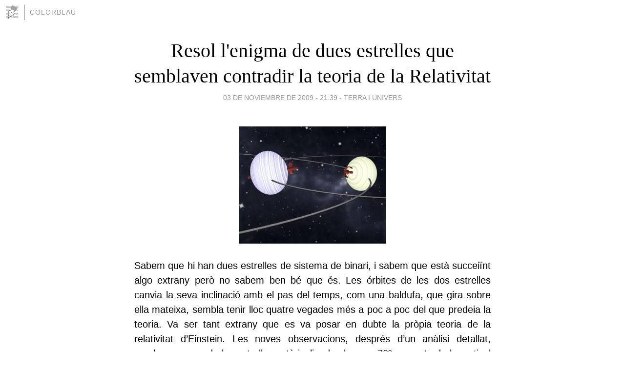

--- FILE ---
content_type: text/html; charset=utf-8
request_url: https://colorblau.blogia.com/2009/110308-resol-l-enigma-de-dues-estrelles-que-semblaven-contradir-la-teoria-de-la-relativitat.php
body_size: 4054
content:
<!DOCTYPE html>
<html lang="es">
<head>
	<meta charset="UTF-8">
	
	<title>Resol l'enigma de dues estrelles que semblaven contradir la teoria de la Relativitat | colorblau</title>

	<link rel="canonical" href="https://colorblau.blogia.com/2009/110308-resol-l-enigma-de-dues-estrelles-que-semblaven-contradir-la-teoria-de-la-relativitat.php" />
        

	<meta property="og:locale" content="es" />
	<meta property="og:site_name" content="colorblau" />

	<meta property="og:type" content="article" />

	<meta property="og:type" content="article" />
	<meta property="og:title" content="Resol l'enigma de dues estrelles que semblaven contradir la teoria de la Relativitat | colorblau" />
	<meta name="description" property="og:description" content="Sabem que hi han dues estrelles de sistema de binari, i sabem que est&agrave; succei&iuml;nt algo extrany per&ograve; no sabem ben b&eacute; que &eacute;s. Les &oacute;rbites de les dos estrelles canvia la seva inclinaci&oacute; amb el pas del">

	<meta property="og:url" content="https://colorblau.blogia.com/2009/110308-resol-l-enigma-de-dues-estrelles-que-semblaven-contradir-la-teoria-de-la-relativitat.php" />

	<link rel="alternate" type="application/rss+xml" title="RSS 2.0" href="https://colorblau.blogia.com/feed.xml" />

	<link rel="stylesheet" href="//cms.blogia.com/templates/template1/css/styles.css?v=1479210573">
	
	<link rel="shortcut icon" href="//cms.blogia.com/templates/template1/img/favicon.ico" />

	<meta name="viewport" content="width=device-width, initial-scale=1.0" />

	
	

<!-- Google tag (gtag.js) -->
<script async src="https://www.googletagmanager.com/gtag/js?id=G-QCKB0GVRJ4"></script>
<script>
  window.dataLayer = window.dataLayer || [];
  function gtag(){dataLayer.push(arguments);}
  gtag('js', new Date());

  gtag('config', 'G-QCKB0GVRJ4');
</script>

</head>










<body class="page--post">


		<header>



       <a href="https://www.blogia.com">
            <img src="[data-uri]" width="30" height="30" alt="Blogia" />
       </a>

		<div id="blog-title">
		<a href="https://colorblau.blogia.com">colorblau</a>
		</div>
		
	</header>






	
	<main style="max-width : 730px;">
	
	




		<article id="post">
			
			<h1><a href="https://colorblau.blogia.com/2009/110308-resol-l-enigma-de-dues-estrelles-que-semblaven-contradir-la-teoria-de-la-relativitat.php">Resol l'enigma de dues estrelles que semblaven contradir la teoria de la Relativitat</a></h1>





			<div class="post__author-date">
				<time datetime="2009-11-03T21:39:00+00:00" pubdate data-updated="true">
				
					<a href="https://colorblau.blogia.com/2009/110308-resol-l-enigma-de-dues-estrelles-que-semblaven-contradir-la-teoria-de-la-relativitat.php">
						03 de noviembre de 2009 - 21:39					</a>
				</time>
									- <a href="/temas/terra-i-univers/">Terra i Univers</a>
							</div>

		


			
			
			<div class="post__content">
			
								<img class="right" src="https://colorblau.blogia.com/upload/20091104120252-estre.jpg" alt="Resol l&#039;enigma de dues estrelles que semblaven contradir la teoria de la Relativitat">
								

				
				<p style="text-align: justify;"><span style="font-family: Arial;"><span>Sabem que hi han dues estrelles de sistema de binari, i sabem que est&agrave; succei&iuml;nt algo extrany per&ograve; no sabem ben b&eacute; que &eacute;s. Les &oacute;rbites de les dos estrelles canvia la seva inclinaci&oacute; amb el pas del temps, com una baldufa, que gira sobre ella mateixa, sembla tenir lloc quatre vegades m&eacute;s a poc a poc del que predeia la teoria. Va ser tant extrany que es va posar en dubte la pr&ograve;pia teoria de la relativitat d&rsquo;Einstein. Les noves observacions, despr&eacute;s d&rsquo;un an&agrave;lisi detallat, revelen que una de les estrelles est&agrave; inclinada almenys 70&ordm; respecte de la vertical i l&rsquo;altre est&agrave; inclinada 80&ordm; en sentit oposat. </span></span><span style="font-family: Arial;"><span>Les dues components de la parella est&agrave; per tant tumbades sobre els seus costats, respecte el pla generat per l&rsquo;&ograve;rbita de cada estrella. Una vegada m&eacute;s la teoria de la relativitat d&rsquo;Einstein esquiva una altre bala.</span></span></p><p><span style="font-family: Arial;"><span></span></span></p><p><span style="font-family: Arial;"><span></span></span></p><p><span style="font-family: Arial;"><span>Guillem Bosch</span></span></p><p><span style="font-family: Arial;"><span><a href="http://www.amazings.com/ciencia/noticias/301009d.html">http://www.amazings.com/ciencia/noticias/301009d.html</a></span></span></p>			</div>


			
			<div class="post__share">
				<ul>
										<li class="share__facebook">
						<a href="https://www.facebook.com/sharer.php?u=https%3A%2F%2Fcolorblau.blogia.com%2F2009%2F110308-resol-l-enigma-de-dues-estrelles-que-semblaven-contradir-la-teoria-de-la-relativitat.php" 
							title="Compartir en Facebook"
							onClick="ga('send', 'event', 'compartir', 'facebook');">
								Facebook</a></li>
					<li class="share__twitter">
						<a href="https://twitter.com/share?url=https%3A%2F%2Fcolorblau.blogia.com%2F2009%2F110308-resol-l-enigma-de-dues-estrelles-que-semblaven-contradir-la-teoria-de-la-relativitat.php" 
							title="Compartir en Twitter"
							onClick="ga('send', 'event', 'compartir', 'twitter');">
								Twitter</a></li>
					<li class="share__whatsapp">
						<a href="whatsapp://send?text=https%3A%2F%2Fcolorblau.blogia.com%2F2009%2F110308-resol-l-enigma-de-dues-estrelles-que-semblaven-contradir-la-teoria-de-la-relativitat.php" 
							title="Compartir en WhatsApp"
							onClick="ga('send', 'event', 'compartir', 'whatsapp');">
								Whatsapp</a></li>
					<li class="share__email">
						<a href="mailto:?subject=Mira esto&body=Mira esto: https%3A%2F%2Fcolorblau.blogia.com%2F2009%2F110308-resol-l-enigma-de-dues-estrelles-que-semblaven-contradir-la-teoria-de-la-relativitat.php" 
							title="Compartir por email"
							onClick="ga('send', 'event', 'compartir', 'email');">
								Email</a></li>
									</ul>
			</div>

		
		</article>
		
		








		
		
		<section id="related" style="text-align:center;">
		
		
			<h2>Otros artículos en este blog:</h2>
			
			<ul>

				
				<li><a href="https://colorblau.blogia.com/2009/101302-trobat-un-planeta-mes-gran-que-jupiter.php">Trobat un planeta més gran que Júpiter</a></li>
				
				
				<li><a href="https://colorblau.blogia.com/2010/021702-buscant-les-estrelles-mes-velles.php">Buscant les estrelles més velles</a></li>
				
				
				<li><a href="https://colorblau.blogia.com/2009/111705-cucs-a-l-espai.php">Cucs a l'espai</a></li>
				
				
			</ul>
			
			
		</section>







		<section id="comments">


			

			<h2>0 comentarios</h2>





			



			
			<form name="comments__form" action="https://colorblau.blogia.com/index.php" method="post" accept-charset="ISO-8859-1">
				
				<label for="nombre">Nombre</label>
				<input size="30" id="nombre" name="nombre" value="" type="text" >

				<label for="email">E-mail <em>No será mostrado.</em></label>
				<input size="30" id="email" name="email" value="" type="text" >

				<label for="comentario">Comentario</label>
				<textarea cols="30" rows="5" id="comentario" name="comentario"></textarea>

				<input name="submit" value="Publicar" type="submit" > 

								<input name="datosarticulo" value="" type="hidden" >
				<input name="idarticulo" value="2009110308" type="hidden" />
				<input name="nomblog" value="colorblau" type="hidden" >
				<input name="escomentario" value="true" type="hidden" >
				<input name="coddt" value="1392567238" type="hidden" >
			</form>
			
		</section>


		<nav>
			<ul>

								<li><a href="/2009/103101-comenca-l-engegada-del-gran-accelerador-lhc.php">← Comença l'engegada del gran accelerador LHC</a></li>
				
								<li><a href="/2009/110307-l-augment-d-acidesa-de-l-ocea-amenaca-a-diversos-ecosistemes.php">L'augment d'acidesa de l'oceà amenaça a diversos ecosistemes →</a></li>
							

			</ul>
		</nav>






	</main>
	
	
















	<footer>
	
		<ul>
			<li><a href="/acercade/">Acerca de</a></li> 
			<li><a href="/archivos/">Archivos</a></li> 
			<li><a href="/admin.php">Administrar</a></li> 
		</ul>
			</footer>




<script>

  (function(i,s,o,g,r,a,m){i['GoogleAnalyticsObject']=r;i[r]=i[r]||function(){
  (i[r].q=i[r].q||[]).push(arguments)},i[r].l=1*new Date();a=s.createElement(o),
  m=s.getElementsByTagName(o)[0];a.async=1;a.src=g;m.parentNode.insertBefore(a,m)
  })(window,document,'script','//www.google-analytics.com/analytics.js','ga');


  ga('create', 'UA-80669-7', 'auto');
  ga('set', 'dimension1', '2014v1');
  ga('set', 'plantilla', '2014v1');
  ga('send', 'pageview');


</script>





</body>


</html>
